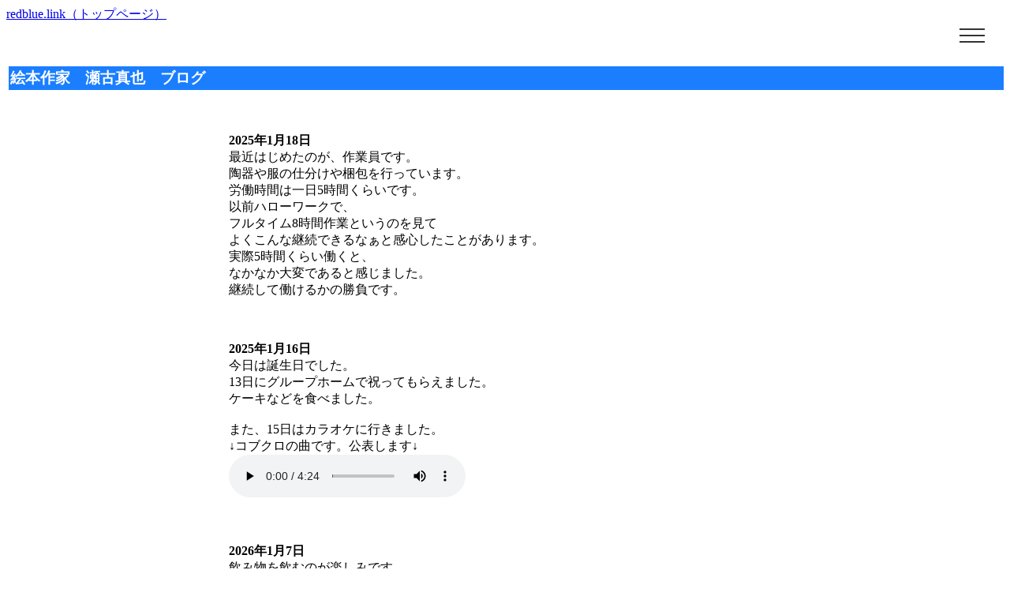

--- FILE ---
content_type: text/html
request_url: http://redblue.link/blog/index.html
body_size: 13873
content:
<!DOCTYPE html>
<html>
 <head>

  <meta content="ja" http-equiv="Content-Language" />
  <meta content="text/html; charset="utf-8" http-equiv="Content-Type" />
  <meta name="viewport" content="width=device-width,initial-scale=1.0">
  <title>�G�{��Ɓ@���Ð^��@�u���O</title>
<link rel="stylesheet" type="text/css" href="../style.css" />
<style type=text/css>
p{ max-width:700px;
}
.n{
margin:0 auto;
max-width:700px;
}
h3{
background-color: #1A7EFF;
padding: 2px;
margin-left:3px;
color: white;
}
</style>
 </head>
 <body>
    <header class="header">
        <nav>
            <ul id="header-menu">
                <li><a href="../index.html">TOP</a></li>
                <li><a href="../painter/jikoshokai.html">���ȏЉ�</a></li>
                <li><a href="../painter/">�쐬�����G��̏Љ�</a></li>
                <li><a href="../ehon/ehon_s.html">�쐬�����G�{�̏Љ�</a></li>
                <li><a href="../ehon">�G�{�̔�</a></li>
                <li><a href="../gaka">��Ƃ�G��ɂ���</a></li>
                <li><a href="../blog">�u���O</a></li>
                <li><a href="../physics">�����w�ƓN�w�ɂ���</a></li>
                <li><a href="../postmail">���₢���킹</a></li>
            </ul>
        </nav>
        <div id="hamburger" class="hamburger">
            <span></span><span></span><span></span>
        </div>
    </header>
    
    <script src="https://ajax.googleapis.com/ajax/libs/jquery/3.3.1/jquery.min.js"></script>
    <script src="../script.js"></script>
<a href=../index.html>redblue.link�i�g�b�v�y�[�W�j</a><br><br><br>
<h3>�G�{��Ɓ@���Ð^��@�u���O</h3>
<div class="n">
<br>
<br><b>2025�N1��18��</b>
<br>�ŋ߂͂��߂��̂��A��ƈ��ł��B
<br>����╞�̎d�����⍫����s���Ă��܂��B
<br>�J�����Ԃ͈��5���Ԃ��炢�ł��B
<br>�ȑO�n���[���[�N�ŁA
<br>�t���^�C��8���ԍ�ƂƂ����̂�����
<br>�悭����Ȍp���ł���Ȃ��Ɗ��S�������Ƃ�����܂��B
<br>����5���Ԃ��炢�����ƁA
<br>�Ȃ��Ȃ���ςł���Ɗ����܂����B
<br>�p�����ē����邩�̏����ł��B
<br>
<br>
<br>
<br><b>2025�N1��16��</b>
<br>�����͒a�����ł����B
<br>13���ɃO���[�v�z�[���ŏj���Ă��炦�܂����B
<br>�P�[�L�Ȃǂ�H�ׂ܂����B
<br>
<br>�܂��A15���̓J���I�P�ɍs���܂����B
<br>���R�u�N���̋Ȃł��B���\���܂���
<br><audio controls src="karaoke.mp3" type="audio/mp3">�J���I�P</audio>
<br>
<br>
<br>
<br><b>2026�N1��7��</b>
<br>���ݕ������ނ̂��y���݂ł��B
<br>�R�[�q�[��G�i�W�[�h�����N�����݂܂��B
<br>�R�[�q�[��G�i�W�[�h�����N�ɂ�
<br>�F�X�Ȏ�ނ�����A�C������ŐF�X�����Ĉ��݂܂��B
<br>�������߂͓��ɂ���܂���B
<br>�ǂ�����Ȃ��Ǝv���܂��B
<br>���āA�����͐_�Ђɍs���܂����B
<br>5���ɍs�����̂ŁA�l�͂��܂葽������܂���ł����B
<br>���N�́A��ƂȂǂ��Z�����Ȃ�Ǝv���܂��B
<br>�K���������������ł��Ȃ��ƁA�̒���������Ƃɂ�
<br>�Ȃ��Ă��邽�߁A���ꂪ�ł��邩���d�v���Ǝv���܂��B
<br>
<br>
<br>
<br><b>2026�N1��3��</b>
<br>�����܂��Ă��߂łƂ��������܂��B
<br>�܂Ƃ܂����x�݂��Ƃ��M�d�Ȏ����Ȃ���
<br>�x�ނ悤�ɂ��Ă��܂��B
<br>���N�́A���ɊO�o���邱�Ƃ��Ȃ��A
<br>�Ƃł�����肵�Ă��܂��B
<br>�����͂����Ă���H�ׂ܂����B
<br>�e���r�͌��Ȃ����߁A���Ԃ��ǂ�����������
<br>�V�N���}���Ă���̂��͕s���ł��B
<br>���̎���͂ǂ�����������Ȃ̂��A
<br>���ꂪ���܂�킩���ĂȂ��̂��ŋ߂ł��B
<br>
<br>
<br>
<br><b>2025�N12��28��</b>
<br>�N���N�n�ł��B
<br>�x�݂��������߁A�C���y�ɂȂ��Ă��܂��B
<br>���N�x����́A�A�J�p���x��B�^�ɒʂ����ƂƂȂ��Ă��܂��B
<br>�A�J�ڍs�x���ɂ�2�N�ʂ��܂����B
<br>�S�����킹�ĂT�`�P�O�Ђ��炢���債���̂ł����A
<br>���܂��͂����܂���ł����B
<br>���������A�A�E�����܂������Ȃ������l������
<br>B�^�ɒʂ����ƂƂȂ����̂�������܂���B
<br>�W�������͍�ƂȂǂł��B
<br>��Ƃ̌o���́A�X�[�p�[�̃��W��2�N�A
<br>�y��Ƃ�2�N���炢����܂��B
<br>��Ƃ͂ł��Ȃ����Ȃ��̂ł����A���h���Ɗ����܂��B
<br>���l�Ȃǂ����Ă������ɁA
<br>��Ƃ�9������17���Ƃ����ʂɂ���܂����B
<br>��Ƃ�8���Ԃ��p�����đ�����Ƃ���
<br>����Ȃ��������Ƃ��悭�ł���ȂƊ����邱�Ƃ�����܂����B
<br>�׋��ƍ�Ƃƌ|�p�Ɏ��g��ł����l���ł���A
<br>�ǂ�����r���[�ɂ������g��łȂ������Ƃ����邩������܂���B
<br>�Ȃɂ��P�̂��Ƃ��p�����Ď��g�ݑ�����
<br>�Ƃ����̂��d�v�������̂�������܂���B
<br>�F�X�Ȃ��Ƃɂ��܂�x�܂��Ɏ��g��ł����l���ł��B
<br>
<br>
<br>
<br><b>2025�N12��26��</b>
<br>�N���X�}�X�̓C�x���g������܂����B
<br>���ݒʂ��Ă��鎖�Ə��ƃO���[�v�z�[���ŃP�[�L��H�ׂ��肵�܂����B
<br>�J���I�P��Ȃǂ�����A�̂��̂����肵�܂����B
<br>���N�͐Ⴊ�܂��~���Ă��炸�A
<br>�~�Ƃ������������܂肵�܂���ˁB
<br>�����A�O������Ɗ����ł��ˁB
<br>�|�p�ɂ͌p�����Ď��g��ł�����̂́A
<br>�y�[�X�͗����C���ł��B
<br>�N���N�n�́A�������x�ނ̂ƁA
<br>�|�p�Ɏ��g�ނ̂ƁA�F�X�ƍl���Ă��܂��B
<br>
<br>
<br>
<br><b>2025�N12��15��</b>
<br>����A�G�悪��ʂɕ����ɃX�g�b�N����Ă��邽�߁A
<br>������x�b�h�̏����̏�⏰�ɕ��ׂ܂����B
<br>���̌��ʁA���������������܂����B
<br>�G��̗L�����p�ł��B
<br>
<br>���y��G���G�{�Ɏ��g�ݑ��������ʁA
<br>�F�X�ȗ��_���~�ς���čs���܂����B
<br>�������g���Đ����Ă����l���ɂȂ��Ă��܂��B
<br>
<br>
<br>
<br><b>2025�N12��8��</b>
<br>12���ɂ��ւ�炸�A���܂芦���Ȃ��Ƃ����ُ�C�ۂł��B
<br>����́A�n�����g���̂�����������܂���B
<br>���̂悤�Ȋ����́A�̂����莋����Ă��܂����B
<br>�n���̑�C���j�󂳂��Ƃ��A
<br>�X���n����A�ȂǂƂ�������肪�����Ă��Ă��܂��B
<br>���̂܂܂ł́A�n�����j�󂳂�čs�����߁A
<br>���̔����Ƃ��āA�l�ނ͖ŖS���邩������܂���B
<br>���炩�̑Ή��������Ă��Ă���Ǝv���܂��B
<br>�Ƃ���ŁA�́A�u���O��1��3�����炢��
<br>5�N���炢�ɓn���ď������������Ƃ�����܂����B
<br>�Ⴂ���߂ɁA�����ꒃ�Ȃ��Ƃ������Ă������̂������̂�
<br>���f���ł����A�����ꒃ�Ȃ��Ƃ΂���O��I�ɃA�b�v���Ă��܂����B
<br>���v���ƁA�悭����Ȃ��Ƃł����ȂƊ����܂��B
<br>�q���ł���΁A�������Ă��Ă����܂���͂Ȃ��̂ł����A
<br>�N����d�˂�ɂ�āA
<br>�ӂ��������Ƃ�����̂͋�����Ȃ��Ȃ��Ă��܂��B
<br>���̂��߁A�����h���������Ă��鍡�����̍��ł��B
<br>
<br>
<br>
<br><b>2025�N11��25��</b>
<br>�A�J�ڍs�x���ɒʂ��n�߂Ă������2�N�ȏソ���܂����B
<br>����2�N�ԁA�����悤�Ȃ��Ƃ̌J��Ԃ��������悤�Ɋ����܂��B
<br>���Ə��ɒʂ��A�A���Ă��ĊG��`������A
<br>�l������������ł����B
<br>�̒��ʂɖ�肪���������߁A����̑Ή��ɒǂ��Ă��܂����B
<br>�Ǝ��̗��_�ł́A�a�C���������Ǝv�����肵���̂ł����A
<br>�Љ�ł́A�a�l�ł���ƂȂ��Ă��܂��B
<br>�a�C���������Ƃ͔F�肳��Ă��܂���B
<br>���̂��߁A��Q�җp�̎d����I�����Ă����̂ł����A
<br>�A�E�͒B���ł��܂���ł����B
<br>�G�{��ƂƂ��Ďd�������Ă���̂ł͂Ȃ����B
<br>�Ȃ��Ȃ�A�G�{��ƂƂ��Č��\���Ă��܂���ˁB
<br>�Ǝv����������������邩������܂���B
<br>�m���ɁA�G�{��ƂƖ�����Ă����ł����A
<br>������A���X�ɖ{�����ԂƂ��A���̈����ł͂���܂���B
<br>������G�{��̔����Ă��邽�߁A
<br>����ł���ΊG�{��ƂƂ������Ƃɂ����g���ł��B
<br>�G��͎���̐l�Ɍ����邱�Ƃ�����A������x�]������Ă��܂��B
<br>��i�͌��\���Ă��邽�߁A���񂲗����������B
<br>��
<br><a href="../painter/index.html">�`�����G��̏Љ�</a>
<br>
<br>
<br>
<br><b>2025�N11��10��</b>
<br>�ŋ߁A�Ȃ�����Ă��܂����B
<br>���y�ɂ�2008�N���炢������g��ł��Ă���A
<br>17�N�����g��ł��܂��B
<br>���̂��߁A�G��������x���͏ォ������܂���B
<br>�����\���܂���
<br><audio controls src="game2.mp3" type="audio/mp3">game�i�ȁj</audio>
<br>
<br>
<br>
<br><b>2025�N11��7��</b>
<br>����11���ɂȂ�܂����B
<br>���N���A�G��≹�y�Ɏ��g�݂܂����B
<br>��͂�A��ʂɌ|�p��i���X�g�b�N����邱�ƂƂȂ�܂����B
<br>����炪�X�g�b�N����čs�����Ƃɂ��A����������̂��B
<br>�ƍl���邱�Ƃ����������̂́A�킩��܂���ł����B
<br>�������A�Ȃ��Ȃ��[�����͌��サ���Ɗ����Ă��܂��B
<br>���Y�Ƃ��ĔF�߂��邩�A������s���ł����B
<br>�킩��͂��Ȃ����̂́A���Ԃ�A���������Ă��܂��B
<br>
<br>
<br>
<br><b>2025�N10��28��</b>
<br>�H�ו����ʔ�ɂ��炢�����������g���Ă܂���B
<br>�H�ו��͎�ɃR���r�j�Ŕ����̂ł����A
<br>��͂�ŋߒl�i�������Ȃ��Ă��Ă��܂��B
<br>�ٓ���600�~�`700�~��������O�ɂȂ��Ă��܂����B
<br>���^���A15�N���炢�O�A
<br>����700�~�`800�~���炢���������Ƃ��o���Ă��܂��B
<br>�ŋ߂�1000�~�`1100�~�ƂȂ��Ă��܂��B
<br>�������x�o���S�Ēl�オ��ƂȂ��Ă��܂��B
<br>�o�ςɊւ��ĉ����킩��Ȃ����߁A���̌����͂킩��܂���B
<br>���̏󋵂́A�������Ȃ̂ł��傤���B
<br>���ɖ��ł͂Ȃ��̂�������܂���B
<br>
<br>
<br>
<br><b>2025�N10��21��</b>
<br>���������Ȃ��Ă��܂����B
<br>���͋�C������11������3�������ꂢ�Ɍ�����悤�ł��B
<br>�������A���͖�ɊO�ɏo�Ȃ����߁A��������@��͊F���ł��B
<br>���Ȃ�O�A�Ԃ��^�]���āA�F�X�ȂƂ���ɍs���Ă��܂����B
<br>����͂���łȂ��Ȃ��y���������ł��B
<br>��������邱�Ƃ͌��\����܂����B
<br>�Ƃ���ŁA100�ς͕֗����Ɗ����܂��B
<br>���܂ɍs���̂ł����A�����F�X�Ȃ��̂���ɓ���܂��B
<br>���Ȃ�����̂ł����A�o�c�͑��v�Ȃ悤�ł��B
<br>
<br>
<br>
<br><b>2025�N10��6��</b>
<br>9�����I���A�啪�������Ȃ��Ă��܂����B
<br>�G��̕��A�p�����Ď��g��ł��܂��B
<br>����10�N�ȏ���g��ł��܂��B
<br>���g�߂Ύ��g�ނقǁA�F�X�ƋC�Â�������܂��B
<br>���y�ƊG��̗Z���Ƃ����̂��e�[�}�ɂ��Ă���A
<br>���y�ƊG��̔\�͂��グ�Ă��܂����B
<br>�Ƃ���ŁA�ŏ��A�G���W�j�A��ڎw�����l���ł����B
<br>�ŋ߃v���O���}�[���ł��邩�ǂ���
<br>���ۂɐE��ɑ̌��ɍs�����̂ł����A
<br>�ł��܂���ł����B
<br>���]������܂���ˁB
<br>����ł͐��ѓI�Ɍ����ƁA�^�񒆂��炢���Ǝv�����̂ł����A
<br>�d���ɗv������郌�x�������܂�ɂ���������
<br>�v���O���}�[��f�O���܂����B
<br>�G���W�j�A�Ƃ��v���O���}�[�����l��
<br>���W���������Ⴄ�̂ł͂Ȃ����Ɗ����邱�Ƃ�����܂��B
<br>
<br>
<br>
<br><b>2025�N9��13��</b>
<br>���ɕ`���ꂽ�N����������z���ɓ���悤�Ƃ��Ă��A
<br>���̃T�C�Y���傫���Ȃ��Ă��邹����
<br>�z���ɓ���Ȃ��Ȃ��Ă��邱�ƂɋC�Â��܂����B
<br>��C���̐������z���āA�����傫���Ȃ�悤�ł��B
<br>�ň��A�J�r��������댯������܂��B
<br>���ɕ`���ꂽ�G��ł���Ƃ���ƁA���\�N�ŗ򉻂��A
<br>�Ȃ��Ȃ��Ă��܂��̂ł͂Ȃ����Ǝv���܂��B
<br>��͂�A�G��̓L�����o�X�ɕ`�����̂ł��ˁB
<br>�������A�L�����o�X�ɕ`�����Ƃ��Ă��A1���N�Ƃ��o�߂����
<br>�j�󂳂�ďI���ł��B
<br>�������A�ł��邾���A�����c��ق��������̂ł͂Ȃ����B
<br>�����v���܂��B
<br>
<br>
<br>
<br><b>2025�N8��27��</b>
<br>�����w��N�w�̏���F�X�ƒǉ����܂����B
<br><a href="../physics/index.html">�����w�ƓN�w�ɂ���</a>
<br>
<br>
<br>
<br><b>2025�N8��26��</b>
<br>���͉�����鎞��Ȃ̂��B
<br>����́A�����w�̊G���`�������Ƃɂ��킩��܂����B
<br>�����w���A
<br>���̒n���̃}�b�N�X�ł��鎞��͍��ł���Ɗ����܂����B
<br>�ߋ��ł��A�����ł����̎����
<br>�����w�̔\�͂𒴂��邱�Ƃ͂ł��Ȃ��B
<br>���������܂��B
<br>���A�����w�Ɏ��g�ނ��Ƃ��ŏd�v�Ȃ̂ł͂Ȃ����Ǝv���܂��B
<br>�������w�Ŋ��􂵂Ȃ���΁A��ʂ̈̋Ƃ͎�����B
<br>���̎��オ�����w����Ԃ������B
<br>����ɏ[�����Ǝ����S�������܂��ˁB
<br>
<br>
<br>
<br><b>2025�N8��22��</b>
<br>�ŋ߂������ł��B
<br>���ɉƂɋA���Ă��Ă����[�������ĂȂ��ƁA�������ɂȂ�܂��ˁB
<br>�������߂悭��������ł����̂ł����A
<br>�������݂�����Ƃ����̂��댯�ł���Ɗ����܂����B
<br>1��1.5���b�g�����炢�܂łɂ��Ă����������悳�����ł��B
<br>���̎���A���N���ێ�����Ƃ������Ƃ����������܂��B
<br>�N����d�˂�ɂ�Ĕ\�͂��ቺ���A�Ή��͂������Ă���
<br>�a�C�ɂȂ�A��������Ƃ������Ƃ�����Ǝv���܂��B
<br>�a�C�ɂȂ�Ȃ��悤�ɋC��t����K�v������Ɗ����Ă��܂��B
<br>
<br>�z�[���y�[�W�̓��e�𑝂₷�悤�ɂ��܂����B
<br>�G�{�Љ���ڂ����ڂ���悤�ɂ��܂����B
<br>�܂��A���ɂ����y�ɉ̎������������悤�ɂ��܂����B
<br>�������A�ꕔ��ƒ��ł��B
<br><a href="../ehon/ehon_s.html">�G�{�Љ�</a>
<br><a href="../music/index.html">���y�Љ�</a>
<br>
<br>
<br>
<br><b>2025�N8��21��</b>
<br>�܂��G�{�̔����ĊJ���܂����B
<br>�F�X�ƕς���Đ\���󂲂����܂���B
<br>�G�{�u�F���ɖ�������j�v�̂ݔ̔����Ă��܂��B
<br>3300�~�ł��B
<br><a href="../ehon/index.html">�G�{�̔��͂�����</a>
<br>
<br>
<br>
<br>
<br><b>2025�N8��5��</b>
<br>�t�@�~�}���߂��ɂ��邽�߁A�����s���Ă��܂��B
<br>���܂ő�����t�@�~�}�ɕ����Ă��܂����B
<br>�������A�|�C���g�J�[�h�����܂���ł����B
<br>�|�C���g�J�[�h�̓N���W�b�g�J�[�h�ł���A
<br>�R�������������߁A�\�����ނ̂͂�߂�悤�ɂ��܂����B
<br>����ɐR�����ɂ�
<br>�ʂ̃N���W�b�g�J�[�h�����\�O�ɐ\�����݂܂����B
<br>���v���ƁA�t�@�~�}�̃J�[�h��
<br>����Ă����΂悩�����ƌ�����Ă��܂��B
<br>�P�A�Q���~���炢�|�C���g�������̂ł͂Ȃ����Ɛ������܂��B
<br>
<br>
<br><b>2025�N7��24��</b>
<br>�ŋ߁A���y�����J���܂����B
<br>
<br>�G�{��G��͔̔����~�ɂ��܂����B
<br>�G�{��G���̔����邱�Ƃɂ́A�������_������Ɗ���������ł��B
<br>���y�ł���΁A�̔�����J���Ă����̖����Ȃ��Ɗ����܂����B
<br>2015�N���炢�ɑ�w���Ƃ����̂ł����A���̂��炢�̎����ɍ����
<br>���y�����J���Ă��܂��B�̔��͂��Ă��܂���B
<br><a href="../music/index.html">������</a>
<br>
<br>
<br><b>2025�N7��8��</b>
<br>���N�̉Ă͋��N�Ɠ��l�A���Ȃ�̏����ł��B
<br>��[�K�{�ł��B
<br>�l�b�g�Œn�����g���ɂ��Ē��ׂ�ƁA
<br>���������C���͏オ���ĂȂ��Əo�Ă��܂��B
<br>�������A���ۈُ�ȏ����ł��B
<br>�{���ɏ��������オ���ĂȂ��̂ł��傤���B
<br>�^��ł��B
<br>CO2��r�o����΂���قǁA�n���̋C���͏オ���Ă����悤�ł��B
<br>�Ă������Ȃ�΂Ȃ�قǁA��[���K�{�ƂȂ��Ă��܂��B
<br>����ɂ��A��[���g��������悤�ɂȂ�A
<br>�ǂ�ǂ񔭓d���K�v�ƂȂ�܂��B�A
<br>�����āA�n���̃��\�[�X�͏����Ă����܂��B
<br>���̂܂܂̃y�[�X�ōs���ƁA�ŏI�I�ɂǂ��Ȃ�̂��B
<br>�Ȃɂ���Ȃ����ƂɂȂ�Ɗ뜜���Ă��܂��B
<br>���āA�G��ɂ͌p�����Ď��g��ł���̂ł����A
<br>�v���O���}�[�̎d������낤�Ƃ��Ă��邽�߁A
<br>�G���`�����Ԃ��Ȃ��Ȃ邩������܂���B
<br>�v���O���~���O���G����E�E�E�@�Ȃ��Ȃ���ςł��B
<br>
<br>
<br>
<br><b>2025�N6��14��</b>
<br>�`���b�gGPT�Ƃ����l�H�m�\�ɂ��Ăł��B
<br>���A���{�b�g��l�H�m�\�Ȃǂ��J������Ă��Ă��鎞��ł��B
<br>google�̌������ʂɂ��l�H�m�\�̌������ڂ��Ă��܂��B
<br>�ǂ�ǂ�v���O�����̋Z�p�����サ�܂����B
<br>����Ɋ֘A���āA�`���b�gGPT�Ƃ����l�H�m�\�����s���Ă��܂��B
<br>����́A�F�X�Ȃ��Ƃ����₷��ƁA����̉񓚂��Ԃ��Ă���Ƃ���
<br>�c�[���ł��B
<br>�G��≹�y�̕]�������Ă��炤���Ƃ��ł��܂��B
<br>�D�ꂽ�]���Ȃ̂��ǂ����͕s���ł��B
<br>�r�W�l�X�ɂ����p�ł��܂��B
<br>��i�̏Љ���l���Ă��炤���Ƃ��ł��A
<br>�Ȃ��Ȃ��ʔ����Љ���Ɗ����܂����B
<br>�g���Ȃ��킯�ł͂���܂���ˁB
<br><a href="https://openai.com/ja-JP/chatgpt/overview/">CHATGPT</a>
<br>
<br>
<br>
<br><b>2025�N5��17��</b>
<br>�v�X�̍X�V�ł��B
<br>�t�@�~�}�ɖ����s���Ă��܂��B
<br>������t�@�~�}�ɒ񋟂��Ă��܂����B
<br>�Ȃ��Ȃ��R���r�j�̐H�ו��͂��������Ɗ����܂��B
<br>���k�˂��p�܂����΂����\�D���������̂ł����A
<br>�ŋ߂���܂���B
<br>�܂��A�����`�J�c�̓������p�����Ȃ��Ȃ�܂����B
<br>�ǂ�ǂ񃁃j���[���ς���čs�����߁A�O���܂���ˁB
<br>�G��̕��͌p�����Ď��g��ł��܂��B
<br>�������A�l�i���s���ł��邽�߁A
<br>�̔����邱�Ƃ͂ł��Ă��܂���B
<br>�̔��͂��Ă��Ȃ����̂́A
<br><a href="../painter/index.html">�G��̏Љ�̃y�[�W<a>
<br>�Ŗ����̂悤�ɍ�i�����J���Ă��܂��B
<br>�G��Ɍp�����Ă���10�N���炢���g��ł��܂��B
<br>�Ȃ����A�p�����邱�Ƃ͂ł��܂��ˁB
<br>
<br>
<br>
<br><b>2025�N4��26��</b>
<br>�G���̔����Ă������Ƃɂ��܂����B
<br><a href="https://auctions.yahoo.co.jp/seller/2Z53yxH5BQfE8dQpdFf9AeRGEnLn5?user_type=c">���t�I�N�̔̔��y�[�W</a>
<br>�ǋL�F�ŋ߁i5���j�̔��ł��Ă��܂���B���݂܂���B
<br>
<br>
<br>
<br><b>2025�N4��23��</b>
<br>�u���O�́A�v�X�̍X�V�ł��B
<br>�����𔃂��ăN�������ŊG��`�����肵�Ă��܂��B
<br>�N�������ŕ`�����G��
<br>���N������Ɨ򉻂���̂ł͂Ȃ����ƕs���ł��B
<br>�|�p�Ɏ��g�ݎn�߂Ă������15�N�ȏソ���܂��B
<br>���y��G���G�{���~�ς���čs���܂����B
<br>�Ȃ������܂ő����Ă���̂��s���ł��B
<br>�ꗬ��ƃ��x���̍�i����ɂ������Ǝv���A
<br>�G��̃N�I���e�B���グ�Ă����܂����B
<br>����Ȃ��Ă��A�`���Ύ�ɓ���B
<br>�����v�����Ƃ�����܂����B
<br>�Ƃ���ŁA�d���͑��������Ȃ���
<br>���o���󋵂ɂȂ��Ă��܂����B
<br>�܂��A�E�͒B���ł��Ă��܂���B
<br>
<br>
<br>
<br><b>2025�N3��15��</b>
<br>�S�b�z��s�J�\�̊G�悪�����~������B
<br>�Ȃ����̂悤�Ȓl�i�ƂȂ�̂��B
<br>������l�������Ƃ�����܂��B
<br>���_���炷��ƁA
<br>�G��̐������������炾�Ǝv���܂��B
<br>�������A�~�����Ɗ�����l�C���̍����G�ł��B
<br>���t�I�N�ł́A���̂悤�ȃ��x���̍����G��͏o�Ă��܂���B
<br>10���~���炢����G��΂���ł��B
<br>�܂��A�G��ɂ͂ǂ����������ʂ�����̂��B
<br>������l���Ă��܂��B
<br>�������G�悪�����Ă��镔���ɂ���Ƃ���ƁA
<br>���ꂾ���ŏ[�������オ��Ǝv���܂��B
<br>���{�ł́A�G����w������Ƃ��������͂��܂�Ȃ��̂ł����A
<br>����Ƃ���ƁA�l���̏[���x�͕ς���Ă���Ǝv���܂��B
<br>
<br>
<br>
<br>
<br><b>2025�N3��12��</b>
<br>�v�X�̍X�V�ł��B
<br>���������肪�A�󌱂̌��ʔ��\�̎����ł��B
<br>��w�󌱂�˔j���邽�߂ɂ́A
<br>�����ԕ׋�����K�v������܂��B
<br>�p��͈ËL�A���w�͓��]�ȂǂƂ���Ă��܂����A
<br>���ہA���w�Ȃǂł��ËL����\�͂��������ǂ�����
<br>������Ă��܂��Ă���Ǝv���܂��B
<br>1���̎Q�l���������ɂ��遁�S�Ẵp�^�[�����ËL����
<br>�����������_�ɂȂ�܂��B
<br>���ۂɓ��]�������A�����l�łȂ��ƍ��i�ł��Ȃ��B
<br>�����������󋵂ɂ͂Ȃ��Ă��܂���B
<br>�n�������΍��l�̑�w�ɍ��i����B
<br>�������������Ƃ�����Ǝv���܂��B
<br>���́A���w�̖����l���āA
<br>���͂ŉ����悤�ɂ��Ă��܂����B
<br>�������A�P���̎Q�l���������ɂ���Ȃǂ��s���Ă��܂����B
<br>���ꂪ�󌱂�˔j���邽�߂ɏd�v�Ȃ̂ł����A
<br>�����A�܂�Ȃ���ɁA���]���グ��ȂǂƂ������Ƃ��ł��܂���B
<br>���̂��߁A�q���̍��ɁA�����ƍl���Ė���������B
<br>�Ƃ������Ƃ��s���Ă����Ƃ����Ǝv���܂��B
<br>
<br>
<br>
<br><b>2025�N2��22��</b>
<br>�u���O�͋v���Ԃ�̍X�V�ł��B
<br>�G��̕��A�p�����Ď��g��ł��܂��B
<br>����10�N���炢�p�����Ď��g��ł��܂��B
<br>���g�߂Ύ��g�ނقǁA���_�Ȃǂ��~�ς���čs��
<br>�����I���W�i���ȊG�悪�`����悤�ɂȂ�܂����B
<br>�d���̕��́A���ݒT���Ă��܂��B
<br>�����E�A�v���O���}�[�A��Ƃ��I�����ł��B
<br>�{���ɂł���̂��s���ł��B
<br>�Ƃ����̂��A�����̎d���͂�������Ƃ��Ȃ�����ł��B
<br>
<br>
<br>
<br><b>2025�N2��4��</b>
<br>�G��̔������ݍs���Ă��܂��B
<br><a href="https://auctions.yahoo.co.jp/seller/a_peace_of_pepper5555">���t�I�N�̔̔��y�[�W</a>
<br>
<br>
<br>
<br><b>2025�N2��1��</b>
<br>100�ς̃Z���A�ɕp�ɂɍs���܂��B
<br>1������1��A���ƂɋA��A���G��`���̂ł����A
<br>����ȊO�́A������A���G��`���Ȃ�����
<br>�N�������ŊG���ŋߕ`���Ă��܂��B
<br>�Z���A�ł́A��p����z���ȂǏ[�������i���낦�ł��B
<br>�����̂ł����A�i���͂��܂舫���Ȃ����ɗ����Ă��܂��B
<br>�ŋ߁AA4�̃T�C�Y�ɂ΂���G��`���̂ł����A
<br>�傫�߂̃T�C�Y�̕�������������
<br>�����Ă�����������܂���B
<br>F10�����炢�̃T�C�Y���x�X�g�ł���Ɗ����Ă��܂��B
<br>
<br>
<br>
<br><b>2025�N1��25��</b>
<br>�A�E�悪������܂���B
<br>�a�C�͎����Ă��邩�A�����ɖ߂��Ă���Ǝv���̂ł����A
<br>�Љ�ł́A�a�C�ł���Ƃ���Ă��܂��B
<br>�������ł��܂��B
<br>���̂��߁A�d���͏�Q�Ҙg�ł���Ǝv���̂ł����A
<br>�Ȃ��Ȃ��ł������Ȏd����������܂���B
<br>��ƁA�v���O���}�[�A�����Ȃǂ��l���Ă��܂����B
<br>��w�ł͓O��I�ɍH�w���w�т܂����B
<br>�������A��Q�Ҙg�ŉ���ł���Ƃ���ɁA�d�C�d�q�H�w��
<br>�d���Ȃ�Ă���܂���ł����B
<br>�����������Ƃ����̂Ɏc�O�ł��B
<br>���Ƃ����ő�̖��ɂ��ܒ��ʂ��Ă��܂��B
<br>
<br>
<br>
<br><b>2025�N1��18��</b>
<br>2���O��1��16���A�a�����ł����B
<br>�a�����Ƃ����Ă��A���ɉ����Ȃ��A���ʂ�1���ł����B
<br>�G��`�����肷�邱�Ƃ��Ȃ��A�x��ł��܂����B
<br>
<br>
<br>
<br><b>2025�N1��12��</b>
<br>���͂����܂�ǂ��Ȃ��̂ł����A
<br>���K�l�͂��܂肩���܂���B
<br>���K�l��������Ƃ悭������̂ł����A
<br>����̎��͂��ǂ�ǂ񗎂��Ă����Ǝv���A
<br>���܂肩���Ȃ��ł��܂��B
<br>����̕����ڂ̋@�\�͏�ł���Ǝv���܂��B
<br>�ł��邾���A
<br>���͂����������Ȃ��悤�ɐS�����Ă��܂��B
<br>
<br>
<br>
<br><b>2025�N1��6��</b>
<br>1��4���ɏ��w�ɍs���܂����B
<br>���\����ł��܂����B
<br>�o�X����������o�Ă����̂ł����A
<br>�̂���A�����������X�ŐH�ו���
<br>�������肷��̂͂��܂肠��܂���ł����B
<br>����ɃR���r�j�Ȃǂň��ݕ��₨�َq�𔃂��Ă����l���ł��B
<br>���������o�X������̂�����A
<br>�����Ŕ����̂��y�����Ƃ����̂�
<br>��ʓI�Ȃ̂�������܂���B
<br>
<br>
<br>
<br><b>2025�N1��1��</b>
<br>�����܂��Ă��߂łƂ��������܂��B
<br>�����́A�Ƒ��ŏĂ�����H�ׂ܂����B
<br>���N�͂ǂ�ȔN�ɂ������̂��͂܂�����ł��B
<br>
<br>
<br>
<br><b>2024�N12��28��</b>
<br>�������琔���ԁA���ƂɋA���Ă��Ă��܂��B
<br>���N�́A�F�X�Ȃ��Ƃ�w�͂���1�N�ł����B
<br>�A�E�Ɍ����Ď��Ə��ɒʂ�����A
<br>�G���G�{�Ɏ��g�݂܂����B
<br>�G��͉����[���A���g�߂Ύ��g�ނق�
<br>�l�X�ȗ��_���~�ς���čs���܂����B
<br>�G��Ƃ́A�܂����W�r�㒆�̃W�������ɂ���Ǝv���܂��B
<br>����ɁA�G�{�Ƃ����̂́A�G��ȏ��
<br>�\���̂���W���������Ǝv���̂ł����A
<br>�܂����g�ݎn�߂�6�N���炢�Ȃ̂ŁA
<br>�܂��ǂ��������\��������̂��킩��܂���B
<br>���N�͂Ȃ��Ȃ��[������1�N�ł������Ɗ����Ă��܂��B
<br>
<br>
<br>
<br><b>2024�N12��14��</b>
<br>�A�E�ł����A�ŏ��̓v���O���}�[��ڎw���Ă����̂ł����A
<br>����Ɗ����邽�߁A�����E�Ȃǂ�ڎw�����Ƃ����Ă��܂��B
<br>�̂ɔ�ׁA�G���W�j�A��v���O���}�[�ɗv�������\�͂�
<br>�����Ȃ��Ă��Ă���̂ł͂Ȃ����Ɗ����Ă��܂��B
<br>�Ⴆ�΁A�X�}�z�ɒn�}��\�������ăX�}�z�̂���ꏊ�������B
<br>����ȓ�����Ƃ��ŋ߂ł���悤�ɂȂ��Ă��܂��B
<br>�Q�[����\�t�g�E�F�A�Ɋւ��Ă��A���x�����オ���Ă��Ă��āA
<br>����Ȃ��͍̂��Ȃ��̂ł͂Ȃ����Ƌꂵ��ł��܂����B
<br>�ǂ�ǂ�F�X�ȋZ�p�͌��サ�Ă��܂����A�ǂ��܂ŏオ��̂ł��傤���B
<br>
<br>
<br>
<br><b>2024�N12��2��</b>
<br>12���ɓ���܂����B
<br>�A�J�ڍs�̎��Ə��ɒʂ��n�߂Ă���1�N���߂��܂����B
<br>�A�E�͒B������Ă��܂���B
<br>�܂��A���N����ʂɍ�i�����܂����B
<br>�F�X�ƊG�Ɋւ��čl���āA�l�X�ȗ��_�ŊG��`���܂����B
<br>�̂́A�����`�������ł����B
<br>�������A�ŋ߂͂ǂ�ǂ񑝂��Ă��������_���g���Ă��܂��B
<br>
<br>
<br>
<br><b>2024�N11��28��</b>
<br>�A�E�͂܂��B���ł��Ă��܂���B
<br>�v���O���}�[�������Ǝv�����̂ł����A
<br>����Ɗ����邽�߁A
<br>���܂�˔\���Ȃ��̂�������܂���B
<br>���債���̂ł����A�s�̗p�ƂȂ�܂����B
<br>�����ŁA��Ƃ̎d���Ȃǂ��l���Ă��܂��B
<br>�����ŉ^�������o����A
<br>4�N���炢�O�ɍ�Ƃ̎d���������o����
<br>��������Ƃ����ƍl���Ă��܂��B
<br>
<br>
<br>
<br><b>2024�N11��11��</b>
<br>�ȑO�t�@�~�}�ɑ�p�܂����΂��������̂ł���
<br>�ŋ߂Ȃ��Ȃ�܂����B
<br>����Ȃ�������ł��傤���B
<br>�Ȃ��Ȃ���������������ł����B
<br>���āA�A�E�̂��߂Ɏ��Ə��ɒʂ��n�߂�
<br>�����1�N���炢�ɂȂ�܂��B
<br>�啪�A�Љ�ł���Ă����\�͂�
<br>�オ���Ă��Ă���Ǝv���܂��B
<br>���Ƃ́A�A�E�����܂��������ǂ����̒i�K�ł��B
<br>
<br>
<br>
<br><b>2024�N10��21��</b>
<br>�R���r�j�Ŕ�����H�ו��̖���
<br>���H�X�ŏo����郌�x���܂ŗ��Ă����
<br>�ŋߊ����Ă��܂��B
<br>�Ȃ��Ȃ����������ł��B
<br>�ŋ߂̃R���r�j�ٓ��́B
<br>��͂�P�Ƃō������A
<br>��l�������͂��č�����ق����L������
<br>�����邱�Ƃ����X����܂��B
<br>
<br>
<br>
<br><b>2024�N10��5��</b>
<br>�N���W�b�g�J�[�h�͈ȑO�����Ă����̂ł���
<br>�������g���Ȃ��Ȃ��Ă��܂����B
<br>���̂��߁A�����A�V�����J�[�h��\�����݂܂����B
<br>�l�b�g��̃T�[�r�X�𗘗p����ɂ�������
<br>�N���W�b�g�J�[�h�͕K�{�Ȏ���ł��B
<br>
<br>�ŋ߁A�悤�₭�������Ȃ��Ă��܂����B
<br>���N�̉ẮA�Ƃɂ������������B
<br>
<br>
<br>
<br><b>2024�N9��30��</b>
<br>���t�I�N�ŊG���̔����邱�Ƃɂ��܂����B
<br><a href="https://auctions.yahoo.co.jp/seller/a_peace_of_pepper5555">���t�I�N�ł̔̔����X�g</a>
<br>
<br>
<br>
<br><b>2024�N9��8��</b>
<br>�A�E�Ɍ����ē����o���Ă��܂��B
<br>��w�ŗ��n�̊w��ɂ��Ċw�񂾌o�������邽�߁A
<br>����𐶂�����d���Ƃ���
<br>�v���O���}�[���l���Ă��܂��B
<br>�������A���܂��������s���ł��B
<br>
<br>
<br>
<br><b>2024�N8��19��</b>
<br>���N�̉Ă͂��Ȃ�̏����ł����B
<br>�̂͂����܂ŏ����Ȃ������Ǝv���̂ł����E�E�E
<br>�n�����g�����i��ł��邹����������܂���B
<br>��[�K�{�ł��B
<br>������[���Ȃ�������A
<br>�M���ǂő�������ł����Ǝv���܂��B
<br>�G�A�R���Ƃ����̂́A
<br>���Ȃ�̈̋Ƃ𐬂������Ă���Ǝv���܂��B
<br>
<br>
<br><b>2024�N7��27��</b>
<br>�G�{�ŐV��A�̔��J�n���܂����B
<br>�uRAINY DAY/�J�r�v
<br>�ł��B
<br>��w���̂ł��B
<br>�G�ɂ́A�ŋߕ`�����G����g���Ă��܂��B
<br><a href="../ehon/index.html">�G�{�̔�</a>
<br>
<br>
<br><b>2024�N7��21��</b>
<br>�uTHE���������ǁv�ɍڂ���ׂ��G�悪
<br>���ɂ����������߁A�ǋL���܂����B
<br>����ŁA���̖{�̃N�I���e�B���A
<br>�����N���������Ǝv���܂��B
<br>�Ȃ��Ȃ��n�C�N�I���e�B�ȍ�i�Ɏd�オ���Ă���
<br>�Ǝv���܂��B
<br><a href="../ehon/index.html">�G�{�̔�</a>
<br>
<br>
<br><b>2024�N7��20��</b>
<br>�ŋߏ����ł��ˁB
<br>�A�E���ǂ����邩�A�l����i�K�ɓ����Ă��܂��B
<br>���ʂ��Ă��鎖�Ə��ł́A
<br>�����A�E��B�����đ��Ƃ��Ă����܂��B
<br>�������Ƃł���悤�ɂȂ�Ƃ����Ǝv���Ă��܂��B
<br>�G��̕��́A�p�����Ď��g��ł��܂��B
<br>�����ÂA���x�����オ���Ă��Ă���Ǝv���܂��B
<br>
<br>
<br><b>2024�N7��9��</b>
<br>�����́A���Ə������܂ł��������߁A
<br>���[������H�ׂɍs���܂����B
<br>1000�~�ł����������������܂����B
<br>���͍ŋ߁A���������ǂ����������Ǝv���̂ł����A
<br>���̍����ɂ��ď����܂����B
<br><a href="../painter/tougou_kanti.html">���������ǂ����������Ƃ����鍪��</a>
<br>���ɂ��A�ŋ߁A�z�[���y�[�W�̋L���𑝂₵�Ă܂��̂ŁA
<br>�F�X�Ƃ������������B
<br>
<br>
<br><b>2024�N7��5��</b>
<br>2018�N��FUKUI�T���z�[�����p�W�ɏo�i���܂����B
<br>���̂Ƃ��̘b���L���ɂ��܂����B
<br><a href = "../painter/kouboten.html">������</a>�ł��B
<br>�z�[���y�[�W�쐬��Ƃ��Ȃ��Ȃ��͂��ǂ�܂��B
<br>
<br>
<br><b>2024�N7��4��</b>
<br>�ŋ߁A���Ȃ�̏����ł��B
<br>�O����������Ŋ������ɂȂ�܂��B
<br>�����⋋�͌��������s���Ă��܂��B
<br>�t�@�~�}�̖����̓V�R�������������Ǝv���܂��B
<br>���ɂ����낢��Ȏ�ނ�����A���̖������i�ʂɏ����Ⴂ�܂��B
<br>���̂��߁A�F�X�Ȑ�������Ƃ����͖̂ʔ���������܂��B
<br>�G��Ɋւ��ẮA�y�[�X�������C���ŁA
<br>����4�����炢�����`���Ă��܂���B
<br>����Ƀz�[���y�[�W���������Ă��܂��B
<br><a href="../gaka/gazai.html">��ރT�C�g�Љ�</a>
<br>
<br>
<br><b>2024�N6��29��</b>
<br>�ŋ߁A100�ςŉ�ނ��w�����Ă��܂��B
<br>�F���M�̃Z�b�g��A�F�X�Ȏ��AA4�T�C�Y�܂ł̊z���ȂǁA
<br>�����߂̊G��̂��߂̉�ނ��[�����Ă��܂��B
<br>A4�T�C�Y�̊z����100�~�ȂǂƁA���Ȃ�����Ɗ����܂����B
<br>���ɂ��}�X�N��10���Z�b�g��100�~�ł���A
<br>�Ȃ��Ȃ�100�ς͈����Ɗ����܂��B
<br>
<br>
<br><b>2024�N6��28��</b>
<br>����A���܂ō���Ă����G�{���Љ��y�[�W�����܂����B
<br><a href="../ehon/ehon_s.html">������</a>�ł��B
<br>���ׂĂ݂��2018�N����쐬�����G�{��10��ȏ�ƂȂ�܂��B
<br>���삩�A���Ȃ��̂��͕s���ł��B
<br>���΍��قǃN�I���e�B���オ���Ă����Ă���̂��H
<br>������s���ł��B
<br>
<br>
<br><b>2024�N6��20��</b>
<br>6���������㔼�܂ŗ��Ă��܂��B
<br>6���Ƃ����ΉJ�ł����A���N�͂��܂�J�͍~���Ă܂���ˁB
<br>100�~�ψ�B
<br>�����ŃL�����o�X�Ƃ���p���𔃂��Ă��܂��B
<br>�ŋ߂́A�L�����o�X�Ƃ���p���ɃN��������F���M�ō�i��
<br>��邱�Ƃ������ł��B
<br>��i��<a href = "https://redblue.link/painter">��i�Љ�</a>�ɐ����A�b�v���Ă܂��̂ŁA�����̂�����A�������������B
<br>
<br>
<br><b>2024�N6��3��</b>
<br>�ŋ߂��G�{������Ă��܂����B
<br>�G��́A�l�i���킩��Ȃ����߁A�Ȃ��Ȃ��̔��ł��܂��񂪁A
<br>�G�{�ł���Δ̔��ł��܂��B
<br>���܂�10��͊G�{������Ă��܂����B
<br>�q�������̊G�{�Ƃ����̂��悭����܂����A
<br>���̍��G�{�́A�q������V�l�܂ŔN��͊֌W����܂���B
<br>�G�{�Ɏ��g�ݎn�߂��̂��A2018�N���炢�ł��B
<br>����6�N���o���܂����B�������̂ł��B
<br>
<br>
<br><b>2024�N5��11��</b>
<br>����A���ԏ����ď㒅���J�o���̏�ɂ����Ă����̂ł����A
<br>�C�Â��Ȃ��Ԃɕ��Ŕ�΂��ꂽ�悤�ł��B
<br>�C�Â������ɁA�t�߂����ĉ�����̂ł����A
<br>�ǂ��ɂ�����܂���ł����B
<br>2980�~���炢�Ŕ������V���c�������̂ŁA2980�~�̑����ł��B
<br>�ŋ߁A�����́A�Y�{���ƃV���c�Ƃ����X�^�C���ł����Ă��܂��B
<br>
<br>
<br><b>2024�N5��3��</b>
<br>�����̊G�悪�����炭�炢����̂��H
<br>������悭�l���܂��B
<br>�ꗬ��Ƃ̍�i�����̂��炢����̂ŁA
<br>�N�I���e�B�����Ă݂āA���̂��炢���E�E�E
<br>�Ȃǂƍl�����肷�邱�Ƃ�����܂����B
<br>�ŋ߂ł́A������x�킩��̂ł����A���������s���ł��B
<br>�������낻��A�G�Ɏ��g�݂�����10�N�ƂȂ�܂��B
<br>���̊G�ɃX�g�[���[��t���ĊG�{�ɂ���Ƃ����̂��A
<br>�������ł��B
<br>GW�����ł��B�M�d�ȋx���͋C���y�ɂȂ�܂��ˁB
<br>
<br>
<br><b>2024�N4��30��</b>
<br>�v���O���}�[��ڎw���Ƃ������ƂɂȂ��Ă���̂ł����A
<br>�Ȃ��Ȃ�����ł��B
<br>���呲�œ��]�͍����Ƃ���Ă����̂ł����A
<br>���ہA�׋����ł���Ƃ��A�׋��Ɍp�����Ď��g�߂邾���B
<br>����ł������\��������܂��B
<br>���ƒ���ł���΁A�׋��΂��肵�Ă�������Ȃ̂�
<br>����ł��邾���̓��]�͂��邩������܂���B
<br>�������A���̎����ɁA�x�݂����Ƃ������R�ŏA�E�͂��܂���ł����B
<br>�܂��ǂ�Ȏd�������邱�ƂɂȂ�̂��m�肵�Ȃ��̂ł����A
<br>������Ă��邱�Ƃ��炷��ƁA
<br>�v���O���}�[�ɂȂ�̂�������܂���B
<br>
<br>
<br>
<br><b>2024�N4��18��</b>
<br>�v�X�̃u���O�ł��B
<br>���݂́A�A�E�x���̎��Ə��ɒʂ��Ă���A
<br>�v���O���}�[�⎖���E�Ƃ������d����ڎw���Ă��܂��B
<br>��Ƃɍs���Ό�20���~�ł��B
<br>����20���~��Ǝ��ŉ҂��ƂȂ�ƁA���Ȃ����ł��B
<br>�`�[���ŗD�ꂽ���̂����o���΁A
<br>�l�⏭�l���ō���Ă�����̂ɏ��Ă邽�߁A��͂�A
<br>��ƂŗD�ꂽ���̂����o�����ق����L���ł��B
<br>�l�ł܂Ƃ��Ȏ����B���Ȃ����Ǝv���܂��B
<br>
<br>
<br>
<br><b>2024�N4��3��</b>
<br>�������J�ł��B�ŋ߉J�������ł��ˁB
<br>�ŋߔ̔��J�n�����uTHE�@���������ǁv2500�~�i�Ŕ����j
<br>�ł����A�قƂ�ǁA���l�̕t���G��̂ݍڂ��Ă��܂��B
<br>�G��ɂ́A�s�����Ă���v�f���������肵��
<br>���l�����Ȃ��G��Ȃǂ��������݂���Ǝv���܂��B
<br>���̕`���Ă����G����A
<br>�������l�����Ȃ��G�悪����̂ł����A
<br>���́uTHE�@���������ǁv��A�u���}�łȂ����X�E�E�v
<br>�Ƃ������A�̔����Ă����i�́A
<br>�قƂ�ǉ��l�����G��ō\������Ă���Ǝv���܂��B
<br>
<br>
<br>
<br><b>2024�N3��28��</b>
<br>�v�X�̃u���O�ł��B
<br>�������낻��3�����I���ł��B
<br>�ŋ߁A�̔����Ă���G�{��ǉ����܂����B
<br>���������ǂ̑̌����q�ׂ��uTHE�@���������ǁv�ł��B
<br>�S62�y�[�W�ŁA���܂�ڂ����q�ׂ��킯�ł͂Ȃ��̂ł����A
<br>���������ǂł������Ƃ��Ă��A��w�𑲋Ƃ����B
<br>�Ƃ������e��A�ŋ߁A�a�C���������Ƃɐ��������B
<br>�Ƃ������e���q�ׂ��Ă��܂��B
<br>���������ǂ��������ƁA�����g�͎v���Ă���̂ł����A
<br>�Љ�玡�����Ƃ͂܂��F�肳��Ă��܂���B
<br>�������A�G������Ƃ���ƁA�a�C�̃j���A���X�ł͂Ȃ��A
<br>�a�C�łȂ��Ƃ����j���A���X�ɍŋ߂Ȃ��Ă���Ǝv���܂��B
<br>��͂�A�����Ă���̂ł͂Ȃ����B�����v���܂����B
<br>
<br>
<br><b>2024�N3��14��</b>
<br>3��12���́A���Ə������܂ł������̂ŁA
<br>���т�H�ׂ邽�߂ɖ��É��܂ōs�����B
<br>�J�������������߁A�w�ߕӂ�T���ł��Ȃ��������A
<br>���É��w�n���ɂ�����H�X�X�ŁA
<br>��p�܂����΂�H�ׂĂ����B
<br>��p�܂����΂́A���É����˂炵���B
<br>�t�@�~�}�ł������Ă��邪�A
<br>��͂�A�X�ŏo�Ă���̂́A
<br>�t�@�~�}������ł������B
<br>�Ƃ���ŁA�ŋ߁A�t�@�~�}�ŃG�i�W�[�h�����N�𔃂��ƁA
<br>50�~�����N�[�|�������炦�邽�߁A�����̂悤�ɔ����Ă���B
<br>
<br>���݁A���������ǂ̑̌����܂Ƃ߂�
<br>�uTHE���������ǁv���M���ł��B
<br>���낻�늮���ł��B
<br>
<br>
<br><b>2024�N3��8��</b>
<br>�v�X�̃u���O�ł��B
<br>���݁A�v���O���}�[�������E��ڎw�����߂Ɏ��Ə��ɒʂ��Ă��܂��B
<br>�G���G�{�ɂ��A���Ă��Ă�����g�񂾂肵�Ă��܂����A
<br>���̃y�[�X�͗����C���ł��B
<br>�O��I�Ɏ��g��ł��Ȃ����߁A
<br>�\�͂͗����Ēʗp���Ȃ����x���ɂȂ�̂ł͂Ȃ����Ǝv�����̂ł����A
<br>���܂Ɏ��g�ނƂ���ƁA�A�C�f�A���L�x�Ȃ��߁A
<br>����ȂɈ����Ȃ��G��`����Ƃ������������܂��ˁB
<br>�L�����o�X�̓Z���A��110�~�łe3���������܂��B
<br>�i��������قǈ����Ȃ����߁A�����Ǝv���܂����B
<br>100�ς͂Ȃ������܂ň����̂��킩��Ȃ����Ƃ����X����܂��B
<br>�����ς܂������Ȃ�100�ς��g���̂��x�X�g�ł��ˁB
<br>
<br>
<br><b>2024�N2��22��</b>
<br>���Ə��ł̓v���O���~���O�̃X�L�����グ�邱�Ƃ��s���Ă���B
<br>�ŏ��̓G���W�j�A��ڎw���Ă������A
<br>���_�a�ɂȂ��Ă��ꂪ�������Ȃ����B
<br>�����肠�Ƃ́A���_�a�����ł��Ȃ��Ƃ����|�p�Ɏ��g�񂾁B
<br>�������A�Ȃ��Ȃ����������E�ł��邱�Ƃ����������B
<br>�ŏI�I�ɁA�v���O���~���O�Ƃ������ƂɂȂ��Ă������A
<br>�N��I�Ɍ��āA�A�E�͂�⌵�����_�����邩������Ȃ��B
<br>�Ȃ�Ƃ����͂Ŏ����𓾂ĉ߂�����悤�ɂȂ肽���Ǝv���Ă���B
<br>
<br>
<br><br>
<br><b>2024�N2��10��</b>
<br>����A�Z���A�ɍs���āA�L�����o�X�𔃂��Ă����B
<br>S2���̃T�C�Y��100�~�Ŕ������B
<br>���ޗ��Ȃǂ��l������ƁA100�~�ł͔����Ȃ��Ǝv�����A
<br>100�ςł͂��̂悤�ȏ��i�����܂ɂ���B
<br>�P����Ă��������������ɂȂ�Ȃ��B
<br>�������A100�ς́A��ʓI�ɂȂ������߁A
<br>�ӊO�ƌo�c�����炵�Ă��ׂ���̂�������Ȃ��B
<br>100�~�ȉ��̏��i�����\����̂ł͂Ȃ����B
<br>����Ŏ��v���������Ă���̂ł͂Ȃ����B
<br>�����v���B
<br>
<br>
<br><br>
<br><b>2024�N2��7��</b>
<br>�G�{�̏Љ�ł��B
<br>���݁A�̔�����Ă���̂́A�u���}�łȂ����X�E�E�v�ł��B
<br>���̊G�{�́A�ߎS�������Ԃŕ`���ꂽ��i�ł��邽�߁A
<br>���ʂƂ�����i�ɂȂ��Ă���Ǝv���܂��B
<br>�Ƃ���ŁA�����̃s�[�N���߂������Ƃ������炢�̎����ł��B
<br>�ŋ߁A�V���c�̉��ɃZ�[�^�[�𒅂���ł��邽�߁A
<br>�����ɂ͑Ή��ł��Ă��܂��B
<br>���N�x�́A���1��~���������݂����Ȃ��̂ł����B
<br>�̂͂����ƐႪ�����������ƋL�����Ă܂����A
<br>�ŋ߂͒n�����g������Ȃ̂��A
<br>��̍~��p�x�������Ă����Ǝv���܂��B
<br>
<br>
<br><b>2024�N1��25��</b>
<br>�ŋ߂̍�i�ł����A
<br>�J�W�~�[���}���[���B�`�̃V���v���}�e�B�Y���R���|�W�V����
<br>�Ǝ����悤�ȍ�i�ɂȂ��Ă��܂��B
<br>�J�W�~�[���}���[���B�`�́A
<br>�ǂ�ȗ��_�ŕ`���Ă���̂��킩��܂��񂪁A
<br>���Ԃ�A���Ƃ͗��_���Ⴄ�̂ł͂Ȃ����Ǝv���܂��B
<br>
<br>���̏ꍇ�ɂ́A�P�ɐ}�`��`��
<br>�i�J�W�~�[���}���[���B�`
<br>���P�ɐ}�`��`�������ł͂Ȃ��Ǝv���܂����j
<br>�̂ł͂Ȃ��A
<br>���̗��ɔw�i������܂��B
<br>����͌��J���܂��񂪁E�E�E
<br>
<br>
<br><b>2024�N1��17��</b>
<br>����͒a�����ł����B
<br>36�΂ł��B
<br>�P�[�L�Ȃǂ�H�ׂ܂����B
<br>���݁A�A�E��ڎw���Ď��Ə��ɒʂ��Ă��܂��B
<br>�{���ɏA�E�܂ōs���̂��킩��܂��񂪁A
<br>�v���O���}�[��ڎw���Ă��܂��B
<br>��͂�A�茘�������𓾂�Ƃ����̂ł���΁A
<br>��Ƃɍs���āE�E�E
<br>�Ȃ̂�������܂���B
<br>�́A�A�t�B���G�C�g�Ƃ������̂�����Ă���������
<br>�������̂ł����A�̂ł���΁A��l�ōs���Ă��A
<br>�����𓾂�鎞��ł����B
<br>�������A���̎���ł́A�A�t�B���G�C�g����Ƃōs���B
<br>�Ƃ���������ł��B
<br>���̎���A�����𓾂����Ƃ����̂ł���΁A��Ƃɍs���B
<br>�Ƃ����̂��x�X�g�Ȃ̂�������܂���B
<br>
<br>
<br><b>2024�N1��8��</b>
<br>�m�[�g�ɃN�������ŊG��`���B
<br>�����������Ƃ��ŋߎn�߂܂����B
<br>�p�\�R�����A�N���������G���F���M���N������
<br>�Ƃ����ӂ��ɕς���Ă��܂����B
<br>
<br>
<br><b>2024�N1��3��</b>
<br>���N���n�܂�܂����B
<br>�N���N�n�́A���������ɋx�ނ��Ƃɂ��܂����B
<br>�e���r�����āA�J�E���g�_�E���Ƃ��̂͂���Ă܂������A
<br>���N�́A���Ƀe���r�Ȃǌ����ɁA���ʂɐQ�Ă܂����B
<br>�g���Ƃ�����Ă�����ł��傤���B
<br>��N�͉������s���Ă����̂��A�S���s���ł��B
<br>
<br>
<br><br><b>2023�N12��31��</b>
<br>���N���Ō�̓��ƂȂ�܂����B
<br>��͂�A���N�́A�G�{�ƊG��Ɏ��g��ł��܂����B
<br>�܂��A���Ə��ɒʂ��ďA�E��ڎw���Ă��܂����B
<br>�����ԍ�i�̕������܂��Ă��܂������A
<br>���N�́A��i�ɂǂ�ȗ͂�����̂��Ƃ��A
<br>���̍�i�͂ǂꂭ�炢�̉��l������̂��Ȃǂ�
<br>�O��I�ɍl���Ă��܂����B
<br>���t�I�N�Ȃǌ���ƁA���D���i���Ó��Ȃǂ���
<br>�l������������X�ł��B
<br>�ꗬ��Ƃ̍�i�́A�����~�Ȃǂ��܂����A
<br>�m���ɂ��̂��炢����ƍl����h�ł��B���́B
<br>
<br>
<br>
<br><br><b>2023�N12��27��</b>
<br>���N�����Ə����B
<br>���N�̎��͐ł炵����ł���B
<br>�ŋ߁A�H�ו��Ƃ��̒l�i�������Ȃ�܂����ˁB
<br>�ŋ����̂͏����3�����炢�ł������A
<br>�ŋ߁A10���ł��B
<br>�X�[�p�[�ł��َq�Ƃ��W���[�X�𔃂��ƈ����̂ł����A
<br>�R���r�j���ƍ����ł��ˁB
<br>���̍������ɂ���Ĕ������Ă���̂��s���ł����A
<br>�ł��邾���X�[�p�[�Ŕ����悤�ɂ�������
<br>�悳�����ł��ˁB
<br>�Ƃ���ŁA�ŋ߁A�X�}�z���������ĂȂ���
<br>�Љ�ł���Ă����Ȃ��قǁA�X�}�z�����y���܂����ˁB
<br>�J���I�P�̉���J�[�h���X�}�z�œo�^����
<br>�X�}�z�ŕ\���ł����B
<br>�X�}�z�̋ƊE�͂��Ȃ�ׂ����Ă���ł��傤�ˁB
<br>
<br>
<br>
<br><br><b>2023�N12��22��</b>
<br>���T���I������B
<br>�A�E�Ɍ����ăg���[�j���O���s���Ă��邪�E�E�E
<br>�{���ɏA�E���邱�ƂɂȂ�̂��낤���B
<br>�����݁A�A�E�x���̎��Ə��ɒʂ��Ă���B
<br>�A�E����d���̓��e�͉��ɂ��邩�ŋߍl���Ă���B
<br>�v���O���}�[��WEB�f�U�C�i�[�Ȃǂ������Ǝv�����E�E�E
<br>
<br>
<br>
<br><br><b>2023�N12��14��</b>
<br>����X�[�p�[�ŁAArt spiral�Ƃ����m�[�g�𔃂����B
<br>����Art Spiral�ɂ́A�ԂƐ�2��ނ�����A
<br>�Ԃ������ɉ��H������Ă���̂����A
<br>�Ԃ́A�L�����o�X���n�݂����ɉ��ʂ����\����悤���B
<br>�́A���ʂ��Ԃ��͎ア�炵���B
<br>�ȑO�ɐ𔃂��āA����ɊG��`���Ă������A
<br>�͂��ׂĎg���؂������߁A����͐Ԃ𔃂����B
<br>�G��`���Ƃ����K���͂���8�N�ȏ�ɂȂ�B
<br>
<br>
<br><br><b>2023�N12��10��</b>
<br>�����͋x���������B
<br>�����͎��Ə��ɒʂ����߁A�Ȃ��Ȃ��x�߂Ȃ��̂����A
<br>�x�߂�x���͋M�d���Ɗ�����B
<br>�̂́A�T�x1�����Ŋw�Z���y�j���Ɏ��Ƃ��������肵���B
<br>�����炩�T�x2�����ɂȂ�A�y�ɂȂ����Ǝv���B
<br>���Ə��ł�Word��Excel���w��ł���B
<br>�ŏI�I�ɂ͎����ɍ������d�����ł���悤��
<br>�Ȃ�΂����Ǝv���Ă���B
<br>
<br>
<br><b>2023�N12��5��</b>
<br>�t�@�~�}�ł̂艖�`�L�����V�������������߁A
<br>�����Ă݂��B
<br>�Ȃ��Ȃ����������������A���̃`�L���Ɣ�ׂ��
<br>�t�@�~�`�L���X�p�C�V�[�`�L�����̂艖�`�L��
<br>�̏��ɐ����Ɗ������B
<br>�H�i�̋Z�p���オ���Ă��Ă���A
<br>�̂����A�F�X�ȐH�ו����R���r�j�Ŕ�����悤�ɂȂ����B
<br>���Ɋւ��ẮA�̂�����ɂȂ��Ă���Ǝv�����B
<br>
<br>
<br><br><b>2023�N12��1��</b>
<br>�����̓J���I�P�ɍs�����B
<br>���Ȃ�v���Ԃ�̃J���I�P�������B
<br>�����͎��Ə������܂ł������̂ŁA
<br>������ǂ����邩�Ǝv���A
<br>�k���ŃJ���I�P�܂ōs�����B
<br>�ꎞ���A�J���I�P�ɏT2���炢�ōs���Ă����������������̂����A
<br>���̎��ɔ�ׂĂ��̏��͂͗\�z���͗����Ă��Ȃ��Ǝv�����B
<br>
<br>
<br><br><b>2023�N11��29��</b>
<br>�ŋ߁A�H�ו��̒l�i�������Ǝv���B
<br>�̂́A�n���o�[�K�[�P��50�~���炢�A
<br>����300�~�ȂǂƂ������オ�������̂����A
<br>�ŋ߂́A�s�U�|�e�g�ł�180�~���炢���܂��ˁB
<br>���b�e���A�ł��n���o�[�K�[�P�i500�~���炢���܂��B
<br>���������Ɏg�����A�ł����A
<br>���̎���ł́A�H�ו������C���ł��傤���B
<br>�X�}�z��p�\�R���Ƃ������d�����i�Ƃ����̂����C���ł��傤���ˁB
<br>�H�ו����ǂ�ǂ񔄂�邽�߁A�H�i�ƊE�͂��Ȃ�̍����ł��傤�ˁB
<br>
<br>
<br><br><b>2023�N10��31��</b>
<br>�����R���r�j�Ŕ������������Ƃ���A500�~�ʂ���������B
<br>����500�~�ʂ��w�Őؕ��𔃂����߂ɓ����������A�F������Ȃ������B
<br>���̂��߁A����500�~�ʂ́A�U���Ȃ̂��Ǝv�����B
<br>�f�U�C�����A�ȑO�ɔ�ׂĂ��ς���Ă����炵���B
<br>�������ۂ��Ȃ����Ɗ����Ȃ����Ȃ��B
<br>������500�~�ʂɂ��Č������Ă݂��Ƃ���A
<br>500�~�͐V�f�U�C���ɕς�����Ƃ������𓾂��B
<br>�ƍ߂ł͂Ȃ������炵���B
<br>
<br>
<br><br><b>2023�N10��30��</b>
<br>�����́A�A�E�x���̎��Ə��ɍs�����B
<br>����A�v���O���}�[�Ƃ��G���W�j�A��ڎw������ł���B
<br>���̂��߂̃g���[�j���O�Ƃ��m���𓾂邽�߂̕׋������C���ƂȂ��Ă���B<br>�N��͂���35�΂ɂȂ�̂����A
<br>��Ƃɍ̗p���Ă��炦��̂��낤���B
<br>�l���̑啔�������y�Ƃ��G�{�쐬�ɔ�₷���ƂȂ����B
<br>�A�E�Ƃ����ƁA���Ԃ����ʂɂȂ����Ƃ�����v�f�����邩�E�E�E
<br>
<br>
</div>
<hr>
<a href = "../index.html">TOP�y�[�W</a>
<br>
 </body>
</html>





	

--- FILE ---
content_type: text/css
request_url: http://redblue.link/style.css
body_size: 615
content:
nav {
    position: fixed;
    top: 24px;
    width: 100%;
    z-index: 10;
}
ul {
    /*譛蛻昴�繝翫ン繧ｲ繝ｼ繧ｷ繝ｧ繝ｳ繝懊ち繝ｳ縺ｯ髱櫁｡ｨ遉ｺ*/
    display: none;
    list-style:none;
}
h3{
background-color: #1A7EFF;
padding: 2px;
margin-left:3px;
color: white;
}
li a{
    padding: 8px;
    font-size: 16px;
    color: #464646;
    display: block;
    text-align: center;
    text-decoration: none;
    background-color: lightgray;
}
.hamburger {
    position: absolute;
    top: 32px;
    right:32px;
    cursor: pointer;
    width: 32px;
    height: 24px;
    z-index: 10;
}
.hamburger span {
    /*3譛ｬ縺ｮ邱壹ｒ菴懊ｋ*/
    transition: all .3s;
    position: absolute;
    height: 2px;
    background-color: #333;
    width:100%;
    z-index: 10;
}
.hamburger span:nth-of-type(1) {
    /*荳翫�邱壹�菴咲ｽｮ*/
    top: 4px;
}
.hamburger span:nth-of-type(2) {
    /*逵溘ｓ荳ｭ縺ｮ邱壹�菴咲ｽｮ*/
    top: 12px;
}
.hamburger span:nth-of-type(3) {
    /*荳九�邱壹�菴咲ｽｮ*/
    top: 20px;
}
.hamburger.open span:nth-of-type(1) {
    /*open縺ｮ縺ｨ縺阪∽ｸ翫�邱壹ｒ蜿ｳ譁懊ａ縺ｫ縺吶ｋ*/
    top: 10px;
    transform: translateY(6px) rotate(-33deg);
}
.hamburger.open span:nth-of-type(2) {
    /*逵溘ｓ荳ｭ縺ｮ邱壹ｒ豸医☆*/
    opacity: 0;
}
.hamburger.open span:nth-of-type(3) {
    /*荳九�邱壹ｒ蟾ｦ譁懊ａ縺ｫ縺吶ｋ*/
    top: 22px;
    transform: translateY(-6px) rotate(33deg);
}



Resources

--- FILE ---
content_type: application/javascript
request_url: http://redblue.link/script.js
body_size: 116
content:
$(function(){
  $('#hamburger').on('click',function(){
    $('#hamburger').toggleClass("open");
    $('#header-menu').slideToggle();
  });
});